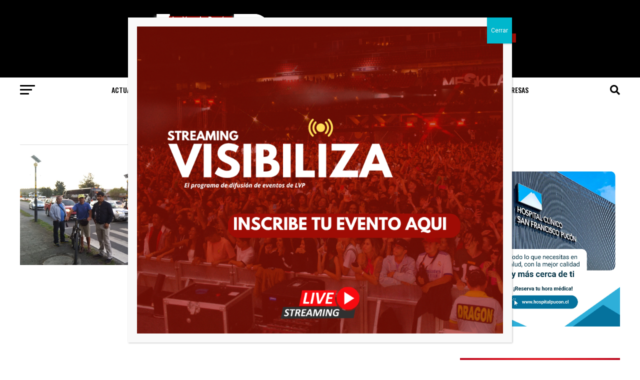

--- FILE ---
content_type: text/javascript
request_url: https://www.lavozdepucon.cl/wp-content/plugins/events-manager/includes/external/flatpickr/l10n/es.js?ver=6.6.4.4
body_size: 200
content:
(function (global, factory) {
  typeof exports === 'object' && typeof module !== 'undefined' ? factory(exports) :
  typeof define === 'function' && define.amd ? define(['exports'], factory) :
  (global = typeof globalThis !== 'undefined' ? globalThis : global || self, factory(global.es = {}));
}(this, (function (exports) { 'use strict';

  var fp = typeof window !== "undefined" && window.flatpickr !== undefined
      ? window.flatpickr
      : {
          l10ns: {},
      };
  var Spanish = {
      weekdays: {
          shorthand: ["Dom", "Lun", "Mar", "Mié", "Jue", "Vie", "Sáb"],
          longhand: [
              "Domingo",
              "Lunes",
              "Martes",
              "Miércoles",
              "Jueves",
              "Viernes",
              "Sábado",
          ],
      },
      months: {
          shorthand: [
              "Ene",
              "Feb",
              "Mar",
              "Abr",
              "May",
              "Jun",
              "Jul",
              "Ago",
              "Sep",
              "Oct",
              "Nov",
              "Dic",
          ],
          longhand: [
              "Enero",
              "Febrero",
              "Marzo",
              "Abril",
              "Mayo",
              "Junio",
              "Julio",
              "Agosto",
              "Septiembre",
              "Octubre",
              "Noviembre",
              "Diciembre",
          ],
      },
      ordinal: function () {
          return "º";
      },
      firstDayOfWeek: 1,
      rangeSeparator: " a ",
      time_24hr: true,
  };
  fp.l10ns.es = Spanish;
  var es = fp.l10ns;

  exports.Spanish = Spanish;
  exports.default = es;

  Object.defineProperty(exports, '__esModule', { value: true });

})));
